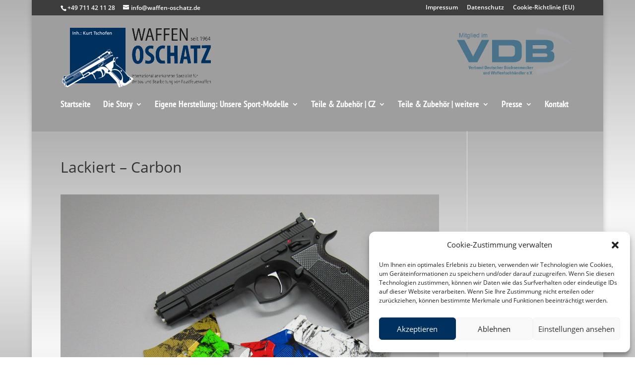

--- FILE ---
content_type: text/css
request_url: https://www.waffen-oschatz.de/wp-content/themes/Divi_child/style.css?ver=4.27.5
body_size: 1111
content:
/*
Theme Name: Divi Child Theme
Theme URI: http://www.elegantthemes.com/gallery/divi/
Version: 1.0
Description: Smart. Flexible. Beautiful. Divi is the most powerful theme in our collection.
Template: Divi
Author: Frank Oschatz
Author URI: http://www.cordmedia.de
*/

@import url("../Divi/style.css");
 
/* =Theme customization starts here
------------------------------------------------------- */

/*HEADER*/

.logo_container {
	display: block;
	width: 100%;
	float: none;
	position: relative !important;
}

#logo {
	margin-top: 25px;
	margin-bottom: 25px;
}


.et_header_style_left #et-top-navigation, .et_header_style_split #et-top-navigation {
	display: block;
	width: 100%;
	float: none;
	position: relative !important;
    padding: 0 !important;
	margin:  0px auto;
	text-align: center !important;
}



#vdblogo {
	  position:absolute;
	  max-height: 95px;
	  top: 25px;
	  right: 0px;
}

/*#top-header {
	margin-top: 10px;	
}*/


#top-menu li {
	font-family: 'PT Sans Narrow', sans-serif;
	font-weight: 700;
	font-size: 18px;
}


.sub-menu a {
	font-size: 18px !important;
	line-height: 18px !important;
}










.et_pb_row a {
	text-decoration:underline !important;
}

.et_pb_row a:hover {
	color: #F00;
	text-decoration:none !important;
}






.et_pb_container, .et_pb_slides, .et_pb_slide_with_image {
min-height: 300px;
max-height: 300px;
}

.et_pb_slide_description {
width: 510px;
min-height: 235px !important;
height: 235px !important;
max-height: 235px !important;
padding-left: 0;
padding-right: 0;
text-align: left;
padding-bottom: 0px !important;
padding-top: 65px !important;
float: right;
}

.slider43, .slider43 > .et_pb_slides, .slider43 .et_pb_slide_description{ 
		min-height: 385px !important;
		max-height: 385px !important;	
		height: 385px !important;
}






#main-content, .et_pb_section {
background: url(https://www.waffen-oschatz.de/wp-content/uploads/2014/11/inner_background.png) top left repeat !important;
background-image: url(https://www.waffen-oschatz.de/wp-content/uploads/2014/11/inner_background.png) !important;
background-position: top left !important;
background-repeat: repeat !important;
}

.et_pb_row {
margin: 0 auto;
padding: 10px 0 0 0 !important;
}






input[type=submit] {
	color: #146873 !important;
	
}

.et_mobile_menu li a {
	color:#FFFFFF;	
}

.et_mobile_menu li a:hover {
	background: #FFFFFF;
	color:#146873;	
}

/*.et_fixed_nav #logo {
max-height: 116px;
margin-bottom: 0;
}*/





.dark-shadow {
background: #000000 !important; /* Old browsers */
background: -moz-linear-gradient(top,  #000000 1%, #7a7a7a 100%) !important;/* FF3.6+ */
background: -webkit-gradient(linear, left top, left bottom, color-stop(1%,#000000), color-stop(100%,#7a7a7a)) !important; /* Chrome,Safari4+ */
background: -webkit-linear-gradient(top,  #000000 1%,#7a7a7a 100%) !important;/* Chrome10+,Safari5.1+ */
background: -o-linear-gradient(top,  #000000 1%,#7a7a7a 100%) !important; /* Opera 11.10+ */
background: -ms-linear-gradient(top,  #000000 1%,#7a7a7a 100%) !important; /* IE10+ */
background: linear-gradient(to bottom,  #000000 1%,#7a7a7a 100%) !important;/* W3C */
filter: progid:DXImageTransform.Microsoft.gradient( startColorstr='#000000', endColorstr='#7a7a7a',GradientType=0 ) !important; /* IE6-9 */

	
}






.gm-universal-skin, .gm-universal-skin .gmOverflow, .gm-universal-skin .gmSlide, .gm-universal-skin .gmVideoFrameHolder, .gm-universal-skin .gmThumbs {
	background: none !important;
	background-color:transparent !important;	
}





@media (max-width: 768px) {
/* Breite beträgt mindestens 800px */ 

.et_pb_slide_description h2 {
	display:block !important;
	font-size: 38px !important;
}


.et_pb_slide_content {
	display:block !important;
}

.et_pb_slide_image {
	display: block !important;
	margin-top: -20px !important;
}

#vdblogo {
	  display:none;
}

/*#logo {
	max-width: 95% !important;
	width: 95% !important;
	height: auto !important;
	max-height: none !important;
}*/


}

@media (max-width: 480px) {
/* Breite beträgt mindestens 800px */ 

.et_pb_slide_description h2 {
	display:block !important;
	font-size: 38px !important;
}


.et_pb_slide_content {
	display:block !important;
}

.gmedia_gallery, .gmOverflow, .grab-cursor {
	width:100% !important;
	max-width: 100% !important;	
}

}

--- FILE ---
content_type: application/javascript
request_url: https://www.waffen-oschatz.de/wp-content/plugins/tablepress-chartist/libdist/chartist.min.js?ver=0.6
body_size: 5230
content:
/* Chartist.js 0.2.4
 * Copyright © 2014 Gion Kunz
 * Free to use under the WTFPL license.
 * http://www.wtfpl.net/
 */

!function(a,b){"object"==typeof exports?module.exports=b():"function"==typeof define&&define.amd?define([],b):a.Chartist=b()}(this,function(){var a={};return a.version="0.2.4",function(a,b,c){"use strict";c.noop=function(a){return a},c.alphaNumerate=function(a){return String.fromCharCode(97+a%26)},c.extend=function(a,b){a=a||{};for(var d in b)a[d]="object"==typeof b[d]?c.extend(a[d],b[d]):b[d];return a},c.getPixelLength=function(a){return"string"==typeof a&&(a=a.replace(/px/i,"")),+a},c.querySelector=function(a){return a instanceof Node?a:b.querySelector(a)},c.createSvg=function(a,b,d,e){var f;return b=b||"100%",d=d||"100%",void 0!==a.chartistSvg?(f=a.chartistSvg.attr({width:b,height:d}).removeAllClasses().addClass(e).attr({style:"width: "+b+"; height: "+d+";"}),f.empty()):(f=c.Svg("svg").attr({width:b,height:d}).addClass(e).attr({style:"width: "+b+"; height: "+d+";"}),a.appendChild(f._node),a.chartistSvg=f),f},c.getDataArray=function(a){for(var b=[],c=0;c<a.series.length;c++)b[c]="object"==typeof a.series[c]&&void 0!==a.series[c].data?a.series[c].data:a.series[c];return b},c.normalizeDataArray=function(a,b){for(var c=0;c<a.length;c++)if(a[c].length!==b)for(var d=a[c].length;b>d;d++)a[c][d]=0;return a},c.orderOfMagnitude=function(a){return Math.floor(Math.log(Math.abs(a))/Math.LN10)},c.projectLength=function(a,b,d,e){var f=c.getAvailableHeight(a,e);return b/d.range*f},c.getAvailableHeight=function(a,b){return a.height()-2*b.chartPadding-b.axisX.offset},c.getHighLow=function(a){var b,c,d={high:-Number.MAX_VALUE,low:Number.MAX_VALUE};for(b=0;b<a.length;b++)for(c=0;c<a[b].length;c++)a[b][c]>d.high&&(d.high=a[b][c]),a[b][c]<d.low&&(d.low=a[b][c]);return d},c.getBounds=function(a,b,d,e){var f,g,h,i=c.getHighLow(b);for(i.high=d.high||(0===d.high?0:i.high),i.low=d.low||(0===d.low?0:i.low),i.high===i.low&&(0===i.low?i.high=1:i.low<0?i.high=0:i.low=0),(e||0===e)&&(i.high=Math.max(e,i.high),i.low=Math.min(e,i.low)),i.valueRange=i.high-i.low,i.oom=c.orderOfMagnitude(i.valueRange),i.min=Math.floor(i.low/Math.pow(10,i.oom))*Math.pow(10,i.oom),i.max=Math.ceil(i.high/Math.pow(10,i.oom))*Math.pow(10,i.oom),i.range=i.max-i.min,i.step=Math.pow(10,i.oom),i.numberOfSteps=Math.round(i.range/i.step);;){var j=c.projectLength(a,i.step/2,i,d);if(!(j>=d.axisY.scaleMinSpace))break;i.step/=2}for(g=i.min,h=i.max,f=i.min;f<=i.max;f+=i.step)f+i.step<i.low&&(g+=i.step),f-i.step>i.high&&(h-=i.step);for(i.min=g,i.max=h,i.range=i.max-i.min,i.values=[],f=i.min;f<=i.max;f+=i.step)i.values.push(f);return i},c.calculateLabelOffset=function(a,b,c,d,e){for(var f=0,g=0;g<b.length;g++){var h=d(b[g],g);if(h||0===h){var i=a.elem("text",{dx:0,dy:0},c).text(""+h);f=Math.max(f,i[e]()),i.remove()}}return f},c.polarToCartesian=function(a,b,c,d){var e=(d-90)*Math.PI/180;return{x:a+c*Math.cos(e),y:b+c*Math.sin(e)}},c.createChartRect=function(a,b,d,e){return{x1:b.chartPadding+e,y1:(c.getPixelLength(b.height)||a.height())-b.chartPadding-d,x2:(c.getPixelLength(b.width)||a.width())-b.chartPadding,y2:b.chartPadding,width:function(){return this.x2-this.x1},height:function(){return this.y1-this.y2}}},c.createXAxis=function(a,b,c,d,e,f){b.labels.forEach(function(g,h){var i=e.axisX.labelInterpolationFnc(g,h),j=a.width()/b.labels.length,k=a.x1+j*h;if(i||0===i){if(e.axisX.showGrid){var l=c.elem("line",{x1:k,y1:a.y1,x2:k,y2:a.y2},[e.classNames.grid,e.classNames.horizontal].join(" "));f.emit("draw",{type:"grid",axis:"x",index:h,group:c,element:l,x1:k,y1:a.y1,x2:k,y2:a.y2})}if(e.axisX.showLabel){var m={x:k+2,y:0},n=d.elem("text",{dx:m.x},[e.classNames.label,e.classNames.horizontal].join(" ")).text(""+i);m.y=a.y1+n.height()+e.axisX.offset,n.attr({dy:m.y}),f.emit("draw",{type:"label",axis:"x",index:h,group:d,element:n,text:""+i,x:m.x,y:m.y,space:j})}}})},c.createYAxis=function(a,b,c,d,e,f,g){b.values.forEach(function(h,i){var j=f.axisY.labelInterpolationFnc(h,i),k=a.height()/b.values.length,l=a.y1-k*i;if(j||0===j){if(f.axisY.showGrid){var m=c.elem("line",{x1:a.x1,y1:l,x2:a.x2,y2:l},[f.classNames.grid,f.classNames.vertical].join(" "));g.emit("draw",{type:"grid",axis:"y",index:i,group:c,element:m,x1:a.x1,y1:l,x2:a.x2,y2:l})}if(f.axisY.showLabel){var n={x:"right"===f.axisY.labelAlign?e-f.axisY.offset+f.chartPadding:f.chartPadding,y:l-2},o=d.elem("text",{dx:"right"===f.axisY.labelAlign?e-f.axisY.offset+f.chartPadding:f.chartPadding,dy:l-2,"text-anchor":"right"===f.axisY.labelAlign?"end":"start"},[f.classNames.label,f.classNames.vertical].join(" ")).text(""+j);g.emit("draw",{type:"label",axis:"y",index:i,group:d,element:o,text:""+j,x:n.x,y:n.y,space:k})}}})},c.projectPoint=function(a,b,c,d){return{x:a.x1+a.width()/c.length*d,y:a.y1-a.height()*(c[d]-b.min)/(b.range+b.step)}},c.optionsProvider=function(b,d,e,f){function g(){var b=i;if(i=c.extend({},k),e)for(j=0;j<e.length;j++){var d=a.matchMedia(e[j][0]);d.matches&&(i=c.extend(i,e[j][1]))}f&&f.emit("optionsChanged",{previousOptions:b,currentOptions:i})}function h(){l.forEach(function(a){a.removeListener(g)})}var i,j,k=c.extend(c.extend({},b),d),l=[];if(!a.matchMedia)throw"window.matchMedia not found! Make sure you're using a polyfill.";if(e)for(j=0;j<e.length;j++){var m=a.matchMedia(e[j][0]);m.addListener(g),l.push(m)}return g(),{get currentOptions(){return c.extend({},i)},removeMediaQueryListeners:h}},c.catmullRom2bezier=function(a,b){for(var c=[],d=0,e=a.length;e-2*!b>d;d+=2){var f=[{x:+a[d-2],y:+a[d-1]},{x:+a[d],y:+a[d+1]},{x:+a[d+2],y:+a[d+3]},{x:+a[d+4],y:+a[d+5]}];b?d?e-4===d?f[3]={x:+a[0],y:+a[1]}:e-2===d&&(f[2]={x:+a[0],y:+a[1]},f[3]={x:+a[2],y:+a[3]}):f[0]={x:+a[e-2],y:+a[e-1]}:e-4===d?f[3]=f[2]:d||(f[0]={x:+a[d],y:+a[d+1]}),c.push([(-f[0].x+6*f[1].x+f[2].x)/6,(-f[0].y+6*f[1].y+f[2].y)/6,(f[1].x+6*f[2].x-f[3].x)/6,(f[1].y+6*f[2].y-f[3].y)/6,f[2].x,f[2].y])}return c}}(window,document,a),function(a,b,c){"use strict";c.EventEmitter=function(){function a(a,b){d[a]=d[a]||[],d[a].push(b)}function b(a,b){d[a]&&(b?(d[a].splice(d[a].indexOf(b),1),0===d[a].length&&delete d[a]):delete d[a])}function c(a,b){d[a]&&d[a].forEach(function(a){a(b)})}var d=[];return{addEventHandler:a,removeEventHandler:b,emit:c}}}(window,document,a),function(a,b,c){"use strict";function d(a){var b=[];if(a.length)for(var c=0;c<a.length;c++)b.push(a[c]);return b}function e(a,b){var d=b||this.prototype||c.Class,e=Object.create(d);c.Class.cloneDefinitions(e,a);var f=function(){var a,b=e.constructor||function(){};return a=this===c?Object.create(e):this,b.apply(a,Array.prototype.slice.call(arguments,0)),a};return f.prototype=e,f.super=d,f.extend=this.extend,f}function f(a,b){if(this!==c.Class)throw new Error("Chartist.Class.mix should only be called on the type and never on an instance!");var d=[{}].concat(a).map(function(a){return a instanceof Function?a.prototype:a}),e=c.Class.cloneDefinitions.apply(void 0,d);return delete e.constructor,this.extend(b,e)}function g(){var a=d(arguments),b=a[0];return a.splice(1,a.length-1).forEach(function(a){Object.getOwnPropertyNames(a).forEach(function(c){delete b[c],Object.defineProperty(b,c,Object.getOwnPropertyDescriptor(a,c))})}),b}c.Class={extend:e,mix:f,cloneDefinitions:g}}(window,document,a),function(a,b,c){"use strict";function d(){this.createChart(this.optionsProvider.currentOptions)}function e(){a.removeEventListener("resize",this.update),this.optionsProvider.removeMediaQueryListeners()}function f(a,b){this.eventEmitter.addEventHandler(a,b)}function g(a,b){this.eventEmitter.removeEventHandler(a,b)}function h(b,d,e,f){this.container=c.querySelector(b),this.data=d,this.options=e,this.responsiveOptions=f,this.eventEmitter=c.EventEmitter(),a.addEventListener("resize",this.update.bind(this)),setTimeout(function(){this.optionsProvider=c.optionsProvider({},this.options,this.responsiveOptions,this.eventEmitter),this.createChart(this.optionsProvider.currentOptions)}.bind(this),0)}c.Base=c.Class.extend({constructor:h,optionsProvider:void 0,container:void 0,svg:void 0,eventEmitter:void 0,createChart:function(){throw new Error("Base chart type can't be instantiated!")},update:d,detach:e,on:f,off:g,version:c.version})}(window,document,a),function(a,b,c){"use strict";c.xmlNs={qualifiedName:"xmlns:ct",prefix:"ct",uri:"http://gionkunz.github.com/chartist-js/ct"},c.Svg=function(a,d,e,f,g){function h(a,b,d){return Object.keys(b).forEach(function(e){void 0!==b[e]&&(d?a.setAttributeNS(d,[c.xmlNs.prefix,":",e].join(""),b[e]):a.setAttribute(e,b[e]))}),a}function i(a,d,e,f,g){var i=b.createElementNS(v,a);return"svg"===a&&i.setAttributeNS(w,c.xmlNs.qualifiedName,c.xmlNs.uri),f&&(g&&f.firstChild?f.insertBefore(i,f.firstChild):f.appendChild(i)),d&&h(i,d),e&&q(i,e),i}function j(a,d,e,f,g,h,i,j){if("string"==typeof a){var k=b.createElement("div");k.innerHTML=a,a=k.firstChild}a.setAttribute("xmlns",x);var l=c.Svg("foreignObject",{x:d,y:e,width:f,height:g},h,i,j);return l._node.appendChild(a),l}function k(a,c){a.appendChild(b.createTextNode(c))}function l(a){for(;a.firstChild;)a.removeChild(a.firstChild)}function m(a){a.parentNode.removeChild(a)}function n(a,b){a.parentNode.replaceChild(b,a)}function o(a,b,c){c&&a.firstChild?a.insertBefore(b,a.firstChild):a.appendChild(b)}function p(a){return a.getAttribute("class")?a.getAttribute("class").trim().split(/\s+/):[]}function q(a,b){a.setAttribute("class",p(a).concat(b.trim().split(/\s+/)).filter(function(a,b,c){return c.indexOf(a)===b}).join(" "))}function r(a,b){var c=b.trim().split(/\s+/);a.setAttribute("class",p(a).filter(function(a){return-1===c.indexOf(a)}).join(" "))}function s(a){a.setAttribute("class","")}function t(a){return a.clientHeight||Math.round(a.getBBox().height)||a.parentNode.clientHeight}function u(a){return a.clientWidth||Math.round(a.getBBox().width)||a.parentNode.clientWidth}var v="http://www.w3.org/2000/svg",w="http://www.w3.org/2000/xmlns/",x="http://www.w3.org/1999/xhtml";return{_node:i(a,d,e,f?f._node:void 0,g),_parent:f,parent:function(){return this._parent},attr:function(a,b){return h(this._node,a,b),this},empty:function(){return l(this._node),this},remove:function(){return m(this._node),this.parent()},replace:function(a){return a._parent=this._parent,n(this._node,a._node),a},append:function(a,b){return a._parent=this,o(this._node,a._node,b),a},elem:function(a,b,d,e){return c.Svg(a,b,d,this,e)},foreignObject:function(a,b,c,d,e,f,g){return j(a,b,c,d,e,f,this,g)},text:function(a){return k(this._node,a),this},addClass:function(a){return q(this._node,a),this},removeClass:function(a){return r(this._node,a),this},removeAllClasses:function(){return s(this._node),this},classes:function(){return p(this._node)},height:function(){return t(this._node)},width:function(){return u(this._node)}}}}(window,document,a),function(a,b,c){"use strict";function d(a){var b,d,e,f=[],g=c.normalizeDataArray(c.getDataArray(this.data),this.data.labels.length);this.svg=c.createSvg(this.container,a.width,a.height,a.classNames.chart),e=c.getBounds(this.svg,g,a),b=a.axisX.offset,a.axisX.showLabel&&(b+=c.calculateLabelOffset(this.svg,this.data.labels,[a.classNames.label,a.classNames.horizontal].join(" "),a.axisX.labelInterpolationFnc,"height")),d=a.axisY.offset,a.axisY.showLabel&&(d+=c.calculateLabelOffset(this.svg,e.values,[a.classNames.label,a.classNames.horizontal].join(" "),a.axisY.labelInterpolationFnc,"width"));var h=c.createChartRect(this.svg,a,b,d),i=this.svg.elem("g"),j=this.svg.elem("g");c.createXAxis(h,this.data,j,i,a,this.eventEmitter),c.createYAxis(h,e,j,i,d,a,this.eventEmitter);for(var k=0;k<this.data.series.length;k++){f[k]=this.svg.elem("g"),this.data.series[k].name&&f[k].attr({"series-name":this.data.series[k].name},c.xmlNs.uri),f[k].addClass([a.classNames.series,this.data.series[k].className||a.classNames.series+"-"+c.alphaNumerate(k)].join(" "));for(var l,m,n=[],o=0;o<g[k].length;o++)l=c.projectPoint(h,e,g[k],o),n.push(l.x,l.y),a.showPoint&&(m=f[k].elem("line",{x1:l.x,y1:l.y,x2:l.x+.01,y2:l.y},a.classNames.point).attr({value:g[k][o]},c.xmlNs.uri),this.eventEmitter.emit("draw",{type:"point",value:g[k][o],index:o,group:f[k],element:m,x:l.x,y:l.y}));if(a.showLine||a.showArea){var p=["M"+n[0]+","+n[1]];if(a.lineSmooth&&n.length>4)for(var q=c.catmullRom2bezier(n),r=0;r<q.length;r++)p.push("C"+q[r].join());else for(var s=3;s<n.length;s+=2)p.push("L"+n[s-1]+","+n[s]);if(a.showArea){var t=Math.max(Math.min(a.areaBase,e.high),e.low),u=p.slice(),v=c.projectPoint(h,e,[t],0);u.splice(0,0,"M"+v.x+","+v.y),u[1]="L"+n[0]+","+n[1],u.push("L"+n[n.length-2]+","+v.y),f[k].elem("path",{d:u.join("")},a.classNames.area,!0).attr({values:g[k]},c.xmlNs.uri)}a.showLine&&f[k].elem("path",{d:p.join("")},a.classNames.line,!0).attr({values:g[k]},c.xmlNs.uri)}}}function e(a,b,d,e){c.Line.super.constructor.call(this,a,b,c.extend(c.extend({},f),d),e)}var f={axisX:{offset:10,showLabel:!0,showGrid:!0,labelInterpolationFnc:c.noop},axisY:{offset:15,showLabel:!0,showGrid:!0,labelAlign:"right",labelInterpolationFnc:c.noop,scaleMinSpace:30},width:void 0,height:void 0,showLine:!0,showPoint:!0,showArea:!1,areaBase:0,lineSmooth:!0,low:void 0,high:void 0,chartPadding:5,classNames:{chart:"ct-chart-line",label:"ct-label",series:"ct-series",line:"ct-line",point:"ct-point",area:"ct-area",grid:"ct-grid",vertical:"ct-vertical",horizontal:"ct-horizontal"}};c.Line=c.Base.extend({constructor:e,createChart:d})}(window,document,a),function(a,b,c){"use strict";function d(a){var b,d,e,f=[],g=c.normalizeDataArray(c.getDataArray(this.data),this.data.labels.length);this.svg=c.createSvg(this.container,a.width,a.height,a.classNames.chart),e=c.getBounds(this.svg,g,a,0),b=a.axisX.offset,a.axisX.showLabel&&(b+=c.calculateLabelOffset(this.svg,this.data.labels,[a.classNames.label,a.classNames.horizontal].join(" "),a.axisX.labelInterpolationFnc,"height")),d=a.axisY.offset,a.axisY.showLabel&&(d+=c.calculateLabelOffset(this.svg,e.values,[a.classNames.label,a.classNames.horizontal].join(" "),a.axisY.labelInterpolationFnc,"width"));var h=c.createChartRect(this.svg,a,b,d),i=this.svg.elem("g"),j=this.svg.elem("g"),k=c.projectPoint(h,e,[0],0);c.createXAxis(h,this.data,j,i,a,this.eventEmitter),c.createYAxis(h,e,j,i,d,a,this.eventEmitter);for(var l=0;l<this.data.series.length;l++){var m=l-(this.data.series.length-1)/2,n=h.width()/g[l].length/2;f[l]=this.svg.elem("g"),this.data.series[l].name&&f[l].attr({"series-name":this.data.series[l].name},c.xmlNs.uri),f[l].addClass([a.classNames.series,this.data.series[l].className||a.classNames.series+"-"+c.alphaNumerate(l)].join(" "));for(var o=0;o<g[l].length;o++){var p,q=c.projectPoint(h,e,g[l],o);q.x+=n+m*a.seriesBarDistance,p=f[l].elem("line",{x1:q.x,y1:k.y,x2:q.x,y2:q.y},a.classNames.bar).attr({value:g[l][o]},c.xmlNs.uri),this.eventEmitter.emit("draw",{type:"bar",value:g[l][o],index:o,group:f[l],element:p,x1:q.x,y1:k.y,x2:q.x,y2:q.y})}}}function e(a,b,d,e){c.Bar.super.constructor.call(this,a,b,c.extend(c.extend({},f),d),e)}var f={axisX:{offset:10,showLabel:!0,showGrid:!0,labelInterpolationFnc:c.noop},axisY:{offset:15,showLabel:!0,showGrid:!0,labelAlign:"right",labelInterpolationFnc:c.noop,scaleMinSpace:40},width:void 0,height:void 0,high:void 0,low:void 0,chartPadding:5,seriesBarDistance:15,classNames:{chart:"ct-chart-bar",label:"ct-label",series:"ct-series",bar:"ct-bar",thin:"ct-thin",thick:"ct-thick",grid:"ct-grid",vertical:"ct-vertical",horizontal:"ct-horizontal"}};c.Bar=c.Base.extend({constructor:e,createChart:d})}(window,document,a),function(a,b,c){"use strict";function d(a,b,c){var d=b.x>a.x;return d&&"explode"===c||!d&&"implode"===c?"start":d&&"implode"===c||!d&&"explode"===c?"end":"middle"}function e(a){var b,e,f,g,h=[],i=a.startAngle,j=c.getDataArray(this.data);this.svg=c.createSvg(this.container,a.width,a.height,a.classNames.chart),b=c.createChartRect(this.svg,a,0,0),e=Math.min(b.width()/2,b.height()/2),g=a.total||j.reduce(function(a,b){return a+b},0),e-=a.donut?a.donutWidth/2:0,f=a.donut?e:e/2,f+=a.labelOffset;for(var k={x:b.x1+b.width()/2,y:b.y2+b.height()/2},l=1===this.data.series.filter(function(a){return 0!==a}).length,m=0;m<this.data.series.length;m++){h[m]=this.svg.elem("g",null,null,!0),this.data.series[m].name&&h[m].attr({"series-name":this.data.series[m].name},c.xmlNs.uri),h[m].addClass([a.classNames.series,this.data.series[m].className||a.classNames.series+"-"+c.alphaNumerate(m)].join(" "));var n=i+j[m]/g*360;n-i===360&&(n-=.01);var o=c.polarToCartesian(k.x,k.y,e,i-(0===m||l?0:.2)),p=c.polarToCartesian(k.x,k.y,e,n),q=180>=n-i?"0":"1",r=["M",p.x,p.y,"A",e,e,0,q,0,o.x,o.y];a.donut===!1&&r.push("L",k.x,k.y);var s=h[m].elem("path",{d:r.join(" ")},a.classNames.slice+(a.donut?" "+a.classNames.donut:""));if(s.attr({value:j[m]},c.xmlNs.uri),a.donut===!0&&s.attr({style:"stroke-width: "+ +a.donutWidth+"px"}),this.eventEmitter.emit("draw",{type:"slice",value:j[m],totalDataSum:g,index:m,group:h[m],element:s,center:k,radius:e,startAngle:i,endAngle:n}),a.showLabel){var t=c.polarToCartesian(k.x,k.y,f,i+(n-i)/2),u=a.labelInterpolationFnc(this.data.labels?this.data.labels[m]:j[m],m),v=h[m].elem("text",{dx:t.x,dy:t.y,"text-anchor":d(k,t,a.labelDirection)},a.classNames.label).text(""+u);this.eventEmitter.emit("draw",{type:"label",index:m,group:h[m],element:v,text:""+u,x:t.x,y:t.y})}i=n}}function f(a,b,d,e){c.Pie.super.constructor.call(this,a,b,c.extend(c.extend({},g),d),e)}var g={width:void 0,height:void 0,chartPadding:5,classNames:{chart:"ct-chart-pie",series:"ct-series",slice:"ct-slice",donut:"ct-donut",label:"ct-label"},startAngle:0,total:void 0,donut:!1,donutWidth:60,showLabel:!0,labelOffset:0,labelInterpolationFnc:c.noop,labelOverflow:!1,labelDirection:"neutral"};c.Pie=c.Base.extend({constructor:f,createChart:e,determineAnchorPosition:d})}(window,document,a),a});
//# sourceMappingURL=chartist.min.map